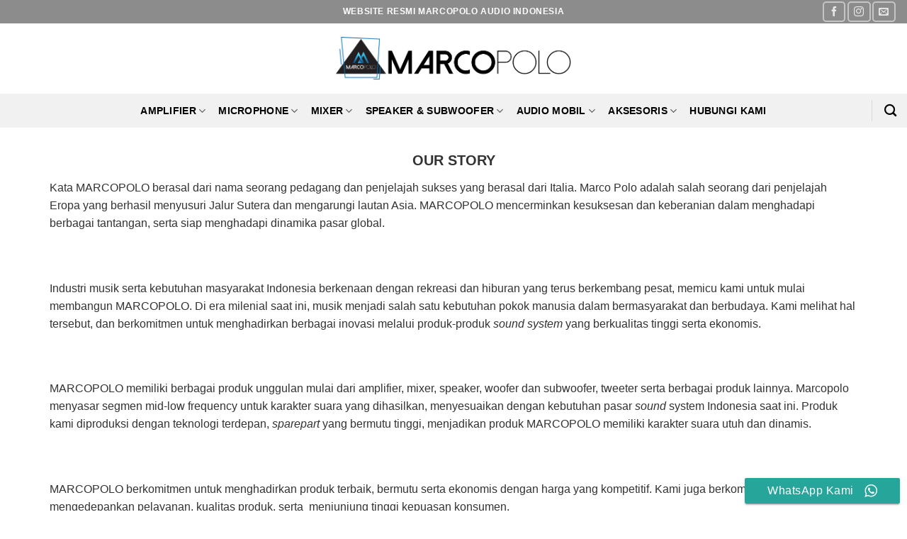

--- FILE ---
content_type: text/html; charset=UTF-8
request_url: http://marcopoloaudio.com/story/
body_size: 17173
content:
<!DOCTYPE html>
<!--[if IE 9 ]><html  xmlns="http://www.w3.org/1999/xhtml" prefix="" lang= og: http://ogp.me/ns#"en-US" class="ie9 loading-site no-js"> <![endif]-->
<!--[if IE 8 ]><html  xmlns="http://www.w3.org/1999/xhtml" prefix="" lang= og: http://ogp.me/ns#"en-US" class="ie8 loading-site no-js"> <![endif]-->
<!--[if (gte IE 9)|!(IE)]><!--><html  xmlns="http://www.w3.org/1999/xhtml" prefix="" lang= og: http://ogp.me/ns#"en-US" class="loading-site no-js"> <!--<![endif]--><head><script data-no-optimize="1">var litespeed_docref=sessionStorage.getItem("litespeed_docref");litespeed_docref&&(Object.defineProperty(document,"referrer",{get:function(){return litespeed_docref}}),sessionStorage.removeItem("litespeed_docref"));</script> <meta charset="UTF-8" /><link data-optimized="2" rel="stylesheet" href="http://marcopoloaudio.com/wp-content/litespeed/css/524b182924560cb2698f5d666141ede0.css?ver=f695f" /><meta name="viewport" content="width=device-width, initial-scale=1.0, maximum-scale=1.0, user-scalable=no" /><link rel="profile" href="http://gmpg.org/xfn/11" /><link rel="pingback" href="http://marcopoloaudio.com/xmlrpc.php" /><meta name="description" content="OUR STORY Kata MARCOPOLO berasal dari nama seorang pedagang dan penjelajah sukses yang berasal dari Italia. Marco Polo adalah salah seorang dari penjelajah Eropa yang berhasil menyusuri Jalur Sutera dan mengarungi lautan Asia." /><title>Tentang Kami - Website Resmi Marcopolo Audio Indonesia</title><meta name='robots' content='max-image-preview:large' /><link rel="canonical" href="http://marcopoloaudio.com/story/" /><meta property="og:locale" content="en_US" /><meta property="og:type" content="article" /><meta property="og:title" content="Tentang Kami - Website Resmi Marcopolo Audio Indonesia" /><meta property="og:description" content="OUR STORY Kata MARCOPOLO berasal dari nama seorang pedagang dan penjelajah sukses yang berasal dari Italia. Marco Polo adalah salah seorang dari penjelajah Eropa yang berhasil menyusuri Jalur Sutera dan mengarungi lautan Asia. MARCOPOLO mencerminkan kesuksesan dan keberanian dalam menghadapi berbagai tantangan, serta siap menghadapi dinamika pasar global.   Industri musik serta kebutuhan masyarakat Indonesia &hellip;" /><meta property="og:url" content="http://marcopoloaudio.com/story/" /><meta property="og:site_name" content="Website Resmi Marcopolo Audio Indonesia" /><meta property="article:publisher" content="https://www.facebook.com/marcopoloaudio/" /><meta name="twitter:card" content="summary" /><meta name="twitter:description" content="OUR STORY Kata MARCOPOLO berasal dari nama seorang pedagang dan penjelajah sukses yang berasal dari Italia. Marco Polo adalah salah seorang dari penjelajah Eropa yang berhasil menyusuri Jalur Sutera dan mengarungi lautan Asia. MARCOPOLO mencerminkan kesuksesan dan keberanian dalam menghadapi berbagai tantangan, serta siap menghadapi dinamika pasar global.   Industri musik serta kebutuhan masyarakat Indonesia [&hellip;]" /><meta name="twitter:title" content="Tentang Kami - Website Resmi Marcopolo Audio Indonesia" /> <script type='application/ld+json'>{"@context":"https://schema.org","@type":"Organization","url":"http://marcopoloaudio.com/","sameAs":["https://www.facebook.com/marcopoloaudio/","https://www.instagram.com/marcopoloaudio/"],"@id":"http://marcopoloaudio.com/#organization","name":"Marcopolo Audio","logo":""}</script> <link rel='dns-prefetch' href='//s.w.org' /><link rel="alternate" type="application/rss+xml" title="Website Resmi Marcopolo Audio Indonesia &raquo; Feed" href="http://marcopoloaudio.com/feed/" /><link rel="alternate" type="application/rss+xml" title="Website Resmi Marcopolo Audio Indonesia &raquo; Comments Feed" href="http://marcopoloaudio.com/comments/feed/" /> <script type="litespeed/javascript" data-src='http://marcopoloaudio.com/wp-includes/js/jquery/jquery.min.js?ver=3.6.0' id='jquery-core-js'></script> <link rel="https://api.w.org/" href="http://marcopoloaudio.com/wp-json/" /><link rel="alternate" type="application/json" href="http://marcopoloaudio.com/wp-json/wp/v2/pages/6831" /><link rel="EditURI" type="application/rsd+xml" title="RSD" href="http://marcopoloaudio.com/xmlrpc.php?rsd" /><link rel="wlwmanifest" type="application/wlwmanifest+xml" href="http://marcopoloaudio.com/wp-includes/wlwmanifest.xml" /><meta name="generator" content="WordPress 5.9.12" /><meta name="generator" content="WooCommerce 3.5.10" /><link rel='shortlink' href='http://marcopoloaudio.com/?p=6831' /><link rel="alternate" type="application/json+oembed" href="http://marcopoloaudio.com/wp-json/oembed/1.0/embed?url=http%3A%2F%2Fmarcopoloaudio.com%2Fstory%2F" /><link rel="alternate" type="text/xml+oembed" href="http://marcopoloaudio.com/wp-json/oembed/1.0/embed?url=http%3A%2F%2Fmarcopoloaudio.com%2Fstory%2F&#038;format=xml" />
<!--[if IE]><link rel="stylesheet" type="text/css" href="http://marcopoloaudio.com/wp-content/themes/marcopolo-naya/assets/css/ie-fallback.css"><script src="//cdnjs.cloudflare.com/ajax/libs/html5shiv/3.6.1/html5shiv.js"></script><script>var head = document.getElementsByTagName('head')[0],style = document.createElement('style');style.type = 'text/css';style.styleSheet.cssText = ':before,:after{content:none !important';head.appendChild(style);setTimeout(function(){head.removeChild(style);}, 0);</script><script src="http://marcopoloaudio.com/wp-content/themes/marcopolo-naya/assets/libs/ie-flexibility.js"></script><![endif]-->
<noscript><style>.woocommerce-product-gallery{ opacity: 1 !important; }</style></noscript><meta name="generator" content="Powered by Visual Composer - drag and drop page builder for WordPress."/>
<!--[if lte IE 9]><link rel="stylesheet" type="text/css" href="http://marcopoloaudio.com/wp-content/plugins/js_composer/assets/css/vc_lte_ie9.min.css" media="screen"><![endif]--><!--[if IE  8]><link rel="stylesheet" type="text/css" href="http://marcopoloaudio.com/wp-content/plugins/js_composer/assets/css/vc-ie8.min.css" media="screen"><![endif]--><meta name="generator" content="Powered by Slider Revolution 5.2.6 - responsive, Mobile-Friendly Slider Plugin for WordPress with comfortable drag and drop interface." /><link rel="icon" href="http://marcopoloaudio.com/wp-content/uploads/2020/02/cropped-Logo-Marcopolo-TP-32x32.png" sizes="32x32" /><link rel="icon" href="http://marcopoloaudio.com/wp-content/uploads/2020/02/cropped-Logo-Marcopolo-TP-192x192.png" sizes="192x192" /><link rel="apple-touch-icon" href="http://marcopoloaudio.com/wp-content/uploads/2020/02/cropped-Logo-Marcopolo-TP-180x180.png" /><meta name="msapplication-TileImage" content="http://marcopoloaudio.com/wp-content/uploads/2020/02/cropped-Logo-Marcopolo-TP-270x270.png" />
<noscript><style type="text/css">.wpb_animate_when_almost_visible { opacity: 1; }</style></noscript></head><body class="page-template-default page page-id-6831 woocommerce-no-js full-width lightbox nav-dropdown-has-arrow catalog-mode no-prices wpb-js-composer js-comp-ver-4.12 vc_responsive"><a class="skip-link screen-reader-text" href="#main">Skip to content</a><div id="wrapper"><header id="header" class="header header-full-width has-sticky sticky-fade"><div class="header-wrapper"><div id="top-bar" class="header-top nav-dark flex-has-center"><div class="flex-row container"><div class="flex-col hide-for-medium flex-left"><ul class="nav nav-left medium-nav-center nav-small  nav-"></ul></div><div class="flex-col hide-for-medium flex-center"><ul class="nav nav-center nav-small  nav-"><li class="html custom html_topbar_left"><strong class="uppercase"> website resmi marcopolo audio indonesia
</strong></li></ul></div><div class="flex-col hide-for-medium flex-right"><ul class="nav top-bar-nav nav-right nav-small  nav-"><li class="html header-social-icons ml-0"><div class="social-icons follow-icons " ><a href="https://www.facebook.com/marcopoloaudio/?ref=br_rs" target="_blank" data-label="Facebook"  rel="nofollow" class="icon button round is-outline facebook tooltip" title="Follow on Facebook"><i class="icon-facebook" ></i></a><a href="https://www.instagram.com/marcopoloaudio/" target="_blank" rel="nofollow" data-label="Instagram" class="icon button round is-outline  instagram tooltip" title="Follow on Instagram"><i class="icon-instagram" ></i></a><a href="mailto:cs.marcopoloaudio@gmail.com" data-label="E-mail"  rel="nofollow" class="icon button round is-outline  email tooltip" title="Send us an email"><i class="icon-envelop" ></i></a></div></li></ul></div><div class="flex-col show-for-medium flex-grow"><ul class="nav nav-center nav-small mobile-nav  nav-"><li class="html custom html_topbar_left"><strong class="uppercase"> website resmi marcopolo audio indonesia
</strong></li></ul></div></div></div><div id="masthead" class="header-main show-logo-center nav-dark"><div class="header-inner flex-row container logo-center medium-logo-center" role="navigation"><div id="logo" class="flex-col logo">
<a href="http://marcopoloaudio.com/" title="Website Resmi Marcopolo Audio Indonesia - Enjoy Music!" rel="home">
<img data-lazyloaded="1" src="[data-uri]" width="332" height="99" data-src="http://marcopoloaudio.com/wp-content/uploads/2018/04/logo-mc2.png" class="header_logo header-logo" alt="Website Resmi Marcopolo Audio Indonesia"/><img data-lazyloaded="1" src="[data-uri]"  width="332" height="99" data-src="http://marcopoloaudio.com/wp-content/uploads/2018/04/logo-mc1.png" class="header-logo-dark" alt="Website Resmi Marcopolo Audio Indonesia"/></a></div><div class="flex-col show-for-medium flex-left"><ul class="mobile-nav nav nav-left "><li class="nav-icon has-icon">
<a href="#" data-open="#main-menu" data-pos="center" data-bg="main-menu-overlay" data-color="" class="is-small" aria-controls="main-menu" aria-expanded="false">
<i class="icon-menu" ></i>
</a></li></ul></div><div class="flex-col hide-for-medium flex-left
"><ul class="header-nav header-nav-main nav nav-left  nav-size-medium nav-spacing-medium nav-uppercase" ></ul></div><div class="flex-col hide-for-medium flex-right"><ul class="header-nav header-nav-main nav nav-right  nav-size-medium nav-spacing-medium nav-uppercase"></ul></div><div class="flex-col show-for-medium flex-right"><ul class="mobile-nav nav nav-right "></ul></div></div></div><div id="wide-nav" class="header-bottom wide-nav flex-has-center"><div class="flex-row container"><div class="flex-col hide-for-medium flex-left"><ul class="nav header-nav header-bottom-nav nav-left  nav-size-medium nav-spacing-medium nav-uppercase"></ul></div><div class="flex-col hide-for-medium flex-center"><ul class="nav header-nav header-bottom-nav nav-center  nav-size-medium nav-spacing-medium nav-uppercase"><li id="menu-item-6470" class="menu-item menu-item-type-post_type menu-item-object-page menu-item-has-children  menu-item-6470 has-dropdown"><a href="http://marcopoloaudio.com/sound-system-ruangan/amplifier-2/" class="nav-top-link">Amplifier<i class="icon-angle-down" ></i></a><ul class='nav-dropdown nav-dropdown-default'><li id="menu-item-6480" class="menu-item menu-item-type-post_type menu-item-object-page  menu-item-6480"><a href="http://marcopoloaudio.com/sound-system-ruangan/amplifier-2/amplifier/">Mixing Amplifier</a></li><li id="menu-item-6478" class="menu-item menu-item-type-post_type menu-item-object-page  menu-item-6478"><a href="http://marcopoloaudio.com/sound-system-ruangan/amplifier-2/power-amplifier/">Power Amplifier</a></li></ul></li><li id="menu-item-6466" class="menu-item menu-item-type-post_type menu-item-object-page menu-item-has-children  menu-item-6466 has-dropdown"><a href="http://marcopoloaudio.com/sound-system-ruangan/microphone/" class="nav-top-link">Microphone<i class="icon-angle-down" ></i></a><ul class='nav-dropdown nav-dropdown-default'><li id="menu-item-6472" class="menu-item menu-item-type-post_type menu-item-object-page  menu-item-6472"><a href="http://marcopoloaudio.com/sound-system-ruangan/microphone/wired-microphone/">Wired Microphone</a></li><li id="menu-item-6471" class="menu-item menu-item-type-post_type menu-item-object-page  menu-item-6471"><a href="http://marcopoloaudio.com/sound-system-ruangan/microphone/wireless-microphone/">Wireless Microphone</a></li><li id="menu-item-6515" class="menu-item menu-item-type-post_type menu-item-object-page  menu-item-6515"><a href="http://marcopoloaudio.com/sound-system-ruangan/microphone/tiang-microphone/">Tiang Microphone</a></li></ul></li><li id="menu-item-6468" class="menu-item menu-item-type-post_type menu-item-object-page menu-item-has-children  menu-item-6468 has-dropdown"><a href="http://marcopoloaudio.com/sound-system-ruangan/mixer/" class="nav-top-link">Mixer<i class="icon-angle-down" ></i></a><ul class='nav-dropdown nav-dropdown-default'><li id="menu-item-6716" class="menu-item menu-item-type-post_type menu-item-object-page  menu-item-6716"><a href="http://marcopoloaudio.com/sound-system-ruangan/mixer/analog-mixer-2/">Analog Mixer</a></li><li id="menu-item-6477" class="menu-item menu-item-type-post_type menu-item-object-page  menu-item-6477"><a href="http://marcopoloaudio.com/sound-system-ruangan/mixer/power-mixer/">Power Mixer</a></li></ul></li><li id="menu-item-6479" class="menu-item menu-item-type-post_type menu-item-object-page menu-item-has-children  menu-item-6479 has-dropdown"><a href="http://marcopoloaudio.com/sound-system-ruangan/speaker/" class="nav-top-link">Speaker &#038; Subwoofer<i class="icon-angle-down" ></i></a><ul class='nav-dropdown nav-dropdown-default'><li id="menu-item-6469" class="menu-item menu-item-type-post_type menu-item-object-page  menu-item-6469"><a href="http://marcopoloaudio.com/sound-system-ruangan/subwoofer/">Subwoofer</a></li><li id="menu-item-6473" class="menu-item menu-item-type-post_type menu-item-object-page  menu-item-6473"><a href="http://marcopoloaudio.com/sound-system-ruangan/speaker/meeting-speaker/">Meeting Speaker</a></li><li id="menu-item-6513" class="menu-item menu-item-type-post_type menu-item-object-page  menu-item-6513"><a href="http://marcopoloaudio.com/sound-system-ruangan/speaker/full-range-speaker/">Full Range Speaker</a></li><li id="menu-item-6514" class="menu-item menu-item-type-post_type menu-item-object-page  menu-item-6514"><a href="http://marcopoloaudio.com/sound-system-ruangan/speaker/woofer-speaker/">Woofer Speaker</a></li><li id="menu-item-6741" class="menu-item menu-item-type-post_type menu-item-object-page  menu-item-6741"><a href="http://marcopoloaudio.com/sound-system-ruangan/speaker/wall-speaker/">Wall Speaker</a></li><li id="menu-item-6817" class="menu-item menu-item-type-post_type menu-item-object-page  menu-item-6817"><a href="http://marcopoloaudio.com/sound-system-ruangan/speaker/tiang-speaker/">Tiang Speaker</a></li></ul></li><li id="menu-item-7290" class="menu-item menu-item-type-post_type menu-item-object-page menu-item-has-children  menu-item-7290 has-dropdown"><a href="http://marcopoloaudio.com/audio-mobil/" class="nav-top-link">Audio Mobil<i class="icon-angle-down" ></i></a><ul class='nav-dropdown nav-dropdown-default'><li id="menu-item-7291" class="menu-item menu-item-type-post_type menu-item-object-page  menu-item-7291"><a href="http://marcopoloaudio.com/subwoofer-mobil/">Subwoofer Mobil</a></li><li id="menu-item-7292" class="menu-item menu-item-type-post_type menu-item-object-page  menu-item-7292"><a href="http://marcopoloaudio.com/tweeter-mobil/">Tweeter Mobil</a></li><li id="menu-item-7293" class="menu-item menu-item-type-post_type menu-item-object-page  menu-item-7293"><a href="http://marcopoloaudio.com/speaker-coaxial/">Speaker Coaxial</a></li></ul></li><li id="menu-item-6465" class="menu-item menu-item-type-post_type menu-item-object-page menu-item-has-children  menu-item-6465 has-dropdown"><a href="http://marcopoloaudio.com/sound-system-ruangan/aksesoris-audio/" class="nav-top-link">Aksesoris<i class="icon-angle-down" ></i></a><ul class='nav-dropdown nav-dropdown-default'><li id="menu-item-6719" class="menu-item menu-item-type-post_type menu-item-object-page  menu-item-6719"><a href="http://marcopoloaudio.com/sound-system-ruangan/aksesoris-audio/grill-speaker/">Grill, Siku &#038; Handle Speaker</a></li><li id="menu-item-6467" class="menu-item menu-item-type-post_type menu-item-object-page  menu-item-6467"><a href="http://marcopoloaudio.com/sound-system-ruangan/aksesoris-audio/equalizer/">Equalizer</a></li><li id="menu-item-6723" class="menu-item menu-item-type-post_type menu-item-object-page  menu-item-6723"><a href="http://marcopoloaudio.com/sound-system-ruangan/aksesoris-audio/lubang-angin/">Lubang Angin &#038; Terminal Speaker</a></li><li id="menu-item-6506" class="menu-item menu-item-type-post_type menu-item-object-page  menu-item-6506"><a href="http://marcopoloaudio.com/sound-system-ruangan/aksesoris-audio/tweeter/">Tweeter</a></li></ul></li><li id="menu-item-6804" class="menu-item menu-item-type-post_type menu-item-object-page  menu-item-6804"><a href="http://marcopoloaudio.com/hubungi-kami/" class="nav-top-link">Hubungi Kami</a></li></ul></div><div class="flex-col hide-for-medium flex-right flex-grow"><ul class="nav header-nav header-bottom-nav nav-right  nav-size-medium nav-spacing-medium nav-uppercase"><li class="header-divider"></li><li class="header-search header-search-dropdown has-icon has-dropdown menu-item-has-children">
<a href="#" class="is-small"><i class="icon-search" ></i></a><ul class="nav-dropdown nav-dropdown-default"><li class="header-search-form search-form html relative has-icon"><div class="header-search-form-wrapper"><div class="searchform-wrapper ux-search-box relative form- is-normal"><form role="search" method="get" class="searchform" action="http://marcopoloaudio.com/"><div class="flex-row relative"><div class="flex-col flex-grow">
<input type="search" class="search-field mb-0" name="s" value="" placeholder="Search&hellip;" />
<input type="hidden" name="post_type" value="product" /></div><div class="flex-col">
<button type="submit" class="ux-search-submit submit-button secondary button icon mb-0">
<i class="icon-search" ></i>				</button></div></div><div class="live-search-results text-left z-top"></div></form></div></div></li></ul></li></ul></div><div class="flex-col show-for-medium flex-grow"><ul class="nav header-bottom-nav nav-center mobile-nav  nav-size-medium nav-spacing-medium nav-uppercase"><li class="menu-item menu-item-type-post_type menu-item-object-page menu-item-has-children  menu-item-6470 has-dropdown"><a href="http://marcopoloaudio.com/sound-system-ruangan/amplifier-2/" class="nav-top-link">Amplifier<i class="icon-angle-down" ></i></a><ul class='nav-dropdown nav-dropdown-default'><li class="menu-item menu-item-type-post_type menu-item-object-page  menu-item-6480"><a href="http://marcopoloaudio.com/sound-system-ruangan/amplifier-2/amplifier/">Mixing Amplifier</a></li><li class="menu-item menu-item-type-post_type menu-item-object-page  menu-item-6478"><a href="http://marcopoloaudio.com/sound-system-ruangan/amplifier-2/power-amplifier/">Power Amplifier</a></li></ul></li><li class="menu-item menu-item-type-post_type menu-item-object-page menu-item-has-children  menu-item-6466 has-dropdown"><a href="http://marcopoloaudio.com/sound-system-ruangan/microphone/" class="nav-top-link">Microphone<i class="icon-angle-down" ></i></a><ul class='nav-dropdown nav-dropdown-default'><li class="menu-item menu-item-type-post_type menu-item-object-page  menu-item-6472"><a href="http://marcopoloaudio.com/sound-system-ruangan/microphone/wired-microphone/">Wired Microphone</a></li><li class="menu-item menu-item-type-post_type menu-item-object-page  menu-item-6471"><a href="http://marcopoloaudio.com/sound-system-ruangan/microphone/wireless-microphone/">Wireless Microphone</a></li><li class="menu-item menu-item-type-post_type menu-item-object-page  menu-item-6515"><a href="http://marcopoloaudio.com/sound-system-ruangan/microphone/tiang-microphone/">Tiang Microphone</a></li></ul></li><li class="menu-item menu-item-type-post_type menu-item-object-page menu-item-has-children  menu-item-6468 has-dropdown"><a href="http://marcopoloaudio.com/sound-system-ruangan/mixer/" class="nav-top-link">Mixer<i class="icon-angle-down" ></i></a><ul class='nav-dropdown nav-dropdown-default'><li class="menu-item menu-item-type-post_type menu-item-object-page  menu-item-6716"><a href="http://marcopoloaudio.com/sound-system-ruangan/mixer/analog-mixer-2/">Analog Mixer</a></li><li class="menu-item menu-item-type-post_type menu-item-object-page  menu-item-6477"><a href="http://marcopoloaudio.com/sound-system-ruangan/mixer/power-mixer/">Power Mixer</a></li></ul></li><li class="menu-item menu-item-type-post_type menu-item-object-page menu-item-has-children  menu-item-6479 has-dropdown"><a href="http://marcopoloaudio.com/sound-system-ruangan/speaker/" class="nav-top-link">Speaker &#038; Subwoofer<i class="icon-angle-down" ></i></a><ul class='nav-dropdown nav-dropdown-default'><li class="menu-item menu-item-type-post_type menu-item-object-page  menu-item-6469"><a href="http://marcopoloaudio.com/sound-system-ruangan/subwoofer/">Subwoofer</a></li><li class="menu-item menu-item-type-post_type menu-item-object-page  menu-item-6473"><a href="http://marcopoloaudio.com/sound-system-ruangan/speaker/meeting-speaker/">Meeting Speaker</a></li><li class="menu-item menu-item-type-post_type menu-item-object-page  menu-item-6513"><a href="http://marcopoloaudio.com/sound-system-ruangan/speaker/full-range-speaker/">Full Range Speaker</a></li><li class="menu-item menu-item-type-post_type menu-item-object-page  menu-item-6514"><a href="http://marcopoloaudio.com/sound-system-ruangan/speaker/woofer-speaker/">Woofer Speaker</a></li><li class="menu-item menu-item-type-post_type menu-item-object-page  menu-item-6741"><a href="http://marcopoloaudio.com/sound-system-ruangan/speaker/wall-speaker/">Wall Speaker</a></li><li class="menu-item menu-item-type-post_type menu-item-object-page  menu-item-6817"><a href="http://marcopoloaudio.com/sound-system-ruangan/speaker/tiang-speaker/">Tiang Speaker</a></li></ul></li><li class="menu-item menu-item-type-post_type menu-item-object-page menu-item-has-children  menu-item-7290 has-dropdown"><a href="http://marcopoloaudio.com/audio-mobil/" class="nav-top-link">Audio Mobil<i class="icon-angle-down" ></i></a><ul class='nav-dropdown nav-dropdown-default'><li class="menu-item menu-item-type-post_type menu-item-object-page  menu-item-7291"><a href="http://marcopoloaudio.com/subwoofer-mobil/">Subwoofer Mobil</a></li><li class="menu-item menu-item-type-post_type menu-item-object-page  menu-item-7292"><a href="http://marcopoloaudio.com/tweeter-mobil/">Tweeter Mobil</a></li><li class="menu-item menu-item-type-post_type menu-item-object-page  menu-item-7293"><a href="http://marcopoloaudio.com/speaker-coaxial/">Speaker Coaxial</a></li></ul></li><li class="menu-item menu-item-type-post_type menu-item-object-page menu-item-has-children  menu-item-6465 has-dropdown"><a href="http://marcopoloaudio.com/sound-system-ruangan/aksesoris-audio/" class="nav-top-link">Aksesoris<i class="icon-angle-down" ></i></a><ul class='nav-dropdown nav-dropdown-default'><li class="menu-item menu-item-type-post_type menu-item-object-page  menu-item-6719"><a href="http://marcopoloaudio.com/sound-system-ruangan/aksesoris-audio/grill-speaker/">Grill, Siku &#038; Handle Speaker</a></li><li class="menu-item menu-item-type-post_type menu-item-object-page  menu-item-6467"><a href="http://marcopoloaudio.com/sound-system-ruangan/aksesoris-audio/equalizer/">Equalizer</a></li><li class="menu-item menu-item-type-post_type menu-item-object-page  menu-item-6723"><a href="http://marcopoloaudio.com/sound-system-ruangan/aksesoris-audio/lubang-angin/">Lubang Angin &#038; Terminal Speaker</a></li><li class="menu-item menu-item-type-post_type menu-item-object-page  menu-item-6506"><a href="http://marcopoloaudio.com/sound-system-ruangan/aksesoris-audio/tweeter/">Tweeter</a></li></ul></li><li class="menu-item menu-item-type-post_type menu-item-object-page  menu-item-6804"><a href="http://marcopoloaudio.com/hubungi-kami/" class="nav-top-link">Hubungi Kami</a></li></ul></div></div></div><div class="header-bg-container fill"><div class="header-bg-image fill"></div><div class="header-bg-color fill"></div></div></div></header><main id="main" class=""><div id="content" class="content-area page-wrapper" role="main"><div class="row row-main"><div class="large-12 col"><div class="col-inner"><h3 style="text-align: center;">OUR STORY</h3><p>Kata MARCOPOLO berasal dari nama seorang pedagang dan penjelajah sukses yang berasal dari Italia. Marco Polo adalah salah seorang dari penjelajah Eropa yang berhasil menyusuri Jalur Sutera dan mengarungi lautan Asia. MARCOPOLO mencerminkan kesuksesan dan keberanian dalam menghadapi berbagai tantangan, serta siap menghadapi dinamika pasar global.</p><p> </p><p>Industri musik serta kebutuhan masyarakat Indonesia berkenaan dengan rekreasi dan hiburan yang terus berkembang pesat, memicu kami untuk mulai membangun MARCOPOLO. Di era milenial saat ini, musik menjadi salah satu kebutuhan pokok manusia dalam bermasyarakat dan berbudaya. Kami melihat hal tersebut, dan berkomitmen untuk menghadirkan berbagai inovasi melalui produk-produk <em>sound system </em>yang berkualitas tinggi serta ekonomis.</p><p> </p><p>MARCOPOLO memiliki berbagai produk unggulan mulai dari amplifier, mixer, speaker, woofer dan subwoofer, tweeter serta berbagai produk lainnya. Marcopolo menyasar segmen mid-low frequency untuk karakter suara yang dihasilkan, menyesuaikan dengan kebutuhan pasar <em>sound </em>system Indonesia saat ini. Produk kami diproduksi dengan teknologi terdepan, <em>sparepart </em>yang bermutu tinggi, menjadikan produk MARCOPOLO memiliki karakter suara utuh dan dinamis.</p><p> </p><p>MARCOPOLO berkomitmen untuk menghadirkan produk terbaik, bermutu serta ekonomis dengan harga yang kompetitif. Kami juga berkomitmen untuk terus mengedepankan pelayanan, kualitas produk, serta  menjunjung tinggi kepuasan konsumen.</p><p> </p><p> </p><p>Marcopolo Audio, Enjoy Music!</p></div></div></div></div></main><footer id="footer" class="footer-wrapper"><div class="footer-widgets footer footer-2 dark"><div class="row dark large-columns-3 mb-0"><div id="block_widget-4" class="col pb-0 widget block_widget">
<span class="widget-title">Company</span><div class="is-divider small"></div><p><a href="http://marcopoloaudio.com/story">OUR STORY</a></p><p><a
href="http://marcopoloaudio.com/careers">CAREERS</a></p><p><a href="http://marcopoloaudio.com/whosaler">WHOLESALER</a></p></div><div id="block_widget-5" class="col pb-0 widget block_widget">
<span class="widget-title">Customer Care</span><div class="is-divider small"></div><p><a href="/shipping">Shipping and Return Policy</a></p><p><a href="/review">Review</a></p></div><div id="block_widget-6" class="col pb-0 widget block_widget">
<span class="widget-title">Sign Up To Our Newsletter</span><div class="is-divider small"></div><div role="form" class="wpcf7" id="wpcf7-f6081-o1" lang="en-US" dir="ltr"><div class="screen-reader-response"></div><form action="/story/#wpcf7-f6081-o1" method="post" class="wpcf7-form" novalidate="novalidate"><div style="display: none;">
<input type="hidden" name="_wpcf7" value="6081" />
<input type="hidden" name="_wpcf7_version" value="5.1.1" />
<input type="hidden" name="_wpcf7_locale" value="en_US" />
<input type="hidden" name="_wpcf7_unit_tag" value="wpcf7-f6081-o1" />
<input type="hidden" name="_wpcf7_container_post" value="0" />
<input type="hidden" name="g-recaptcha-response" value="" /></div><div class="flex-row form-flat medium-flex-wrap"><div class="flex-col flex-grow">
<span class="wpcf7-form-control-wrap your-email"><input type="email" name="your-email" value="" size="40" class="wpcf7-form-control wpcf7-text wpcf7-email wpcf7-validates-as-required wpcf7-validates-as-email" aria-required="true" aria-invalid="false" placeholder="Your Email" /></span></div><div class="flex-col ml-half">
<input type="submit" value="Sign Up" class="wpcf7-form-control wpcf7-submit button" /></div></p></div><p style="display: none !important;" class="akismet-fields-container" data-prefix="_wpcf7_ak_"><label>&#916;<textarea name="_wpcf7_ak_hp_textarea" cols="45" rows="8" maxlength="100"></textarea></label><input type="hidden" id="ak_js_1" name="_wpcf7_ak_js" value="33"/></p><div class="wpcf7-response-output wpcf7-display-none"></div></form></div><div class="social-icons follow-icons " ><a href="http://" target="_blank" data-label="Facebook"  rel="nofollow" class="icon button circle is-outline facebook tooltip" title="Follow on Facebook"><i class="icon-facebook" ></i></a><a href="http://" target="_blank" rel="nofollow" data-label="Instagram" class="icon button circle is-outline  instagram tooltip" title="Follow on Instagram"><i class="icon-instagram" ></i></a><a href="http://" target="_blank"  data-label="Twitter"  rel="nofollow" class="icon button circle is-outline  twitter tooltip" title="Follow on Twitter"><i class="icon-twitter" ></i></a><a href="mailto:email@post.com" data-label="E-mail"  rel="nofollow" class="icon button circle is-outline  email tooltip" title="Send us an email"><i class="icon-envelop" ></i></a></div></div></div></div><div class="absolute-footer light medium-text-center small-text-center"><div class="container clearfix"><div class="footer-secondary pull-right"><div class="payment-icons inline-block"><div class="payment-icon"><svg version="1.1" xmlns="http://www.w3.org/2000/svg" xmlns:xlink="http://www.w3.org/1999/xlink"  viewBox="0 0 64 32">
<path d="M8.498 23.915h-1.588l1.322-5.127h-1.832l0.286-1.099h5.259l-0.287 1.099h-1.837l-1.323 5.127zM13.935 21.526l-0.62 2.389h-1.588l1.608-6.226h1.869c0.822 0 1.44 0.145 1.853 0.435 0.412 0.289 0.62 0.714 0.62 1.273 0 0.449-0.145 0.834-0.432 1.156-0.289 0.322-0.703 0.561-1.245 0.717l1.359 2.645h-1.729l-1.077-2.389h-0.619zM14.21 20.452h0.406c0.454 0 0.809-0.081 1.062-0.243s0.38-0.409 0.38-0.741c0-0.233-0.083-0.407-0.248-0.523s-0.424-0.175-0.778-0.175h-0.385l-0.438 1.682zM22.593 22.433h-2.462l-0.895 1.482h-1.666l3.987-6.252h1.942l0.765 6.252h-1.546l-0.125-1.482zM22.515 21.326l-0.134-1.491c-0.035-0.372-0.052-0.731-0.052-1.077v-0.154c-0.153 0.34-0.342 0.701-0.567 1.081l-0.979 1.64h1.732zM31.663 23.915h-1.78l-1.853-4.71h-0.032l-0.021 0.136c-0.111 0.613-0.226 1.161-0.343 1.643l-0.755 2.93h-1.432l1.608-6.226h1.859l1.77 4.586h0.021c0.042-0.215 0.109-0.524 0.204-0.924s0.406-1.621 0.937-3.662h1.427l-1.609 6.225zM38.412 22.075c0 0.593-0.257 1.062-0.771 1.407s-1.21 0.517-2.088 0.517c-0.768 0-1.386-0.128-1.853-0.383v-1.167c0.669 0.307 1.291 0.46 1.863 0.46 0.389 0 0.693-0.060 0.911-0.181s0.328-0.285 0.328-0.495c0-0.122-0.024-0.229-0.071-0.322s-0.114-0.178-0.2-0.257c-0.088-0.079-0.303-0.224-0.646-0.435-0.479-0.28-0.817-0.559-1.011-0.835-0.195-0.275-0.292-0.572-0.292-0.89 0-0.366 0.108-0.693 0.323-0.982 0.214-0.288 0.522-0.512 0.918-0.673 0.398-0.16 0.854-0.24 1.372-0.24 0.753 0 1.442 0.14 2.067 0.421l-0.567 0.993c-0.541-0.21-1.041-0.316-1.499-0.316-0.289 0-0.525 0.064-0.708 0.192-0.185 0.128-0.276 0.297-0.276 0.506 0 0.173 0.057 0.325 0.172 0.454 0.114 0.129 0.371 0.3 0.771 0.513 0.419 0.227 0.733 0.477 0.942 0.752 0.21 0.273 0.314 0.593 0.314 0.959zM41.266 23.915h-1.588l1.608-6.226h4.238l-0.281 1.082h-2.645l-0.412 1.606h2.463l-0.292 1.077h-2.463l-0.63 2.461zM49.857 23.915h-4.253l1.608-6.226h4.259l-0.281 1.082h-2.666l-0.349 1.367h2.484l-0.286 1.081h-2.484l-0.417 1.606h2.666l-0.28 1.091zM53.857 21.526l-0.62 2.389h-1.588l1.608-6.226h1.869c0.822 0 1.44 0.145 1.853 0.435s0.62 0.714 0.62 1.273c0 0.449-0.145 0.834-0.432 1.156-0.289 0.322-0.703 0.561-1.245 0.717l1.359 2.645h-1.729l-1.077-2.389h-0.619zM54.133 20.452h0.406c0.454 0 0.809-0.081 1.062-0.243s0.38-0.409 0.38-0.741c0-0.233-0.083-0.407-0.248-0.523s-0.424-0.175-0.778-0.175h-0.385l-0.438 1.682zM30.072 8.026c0.796 0 1.397 0.118 1.804 0.355s0.61 0.591 0.61 1.061c0 0.436-0.144 0.796-0.433 1.080-0.289 0.283-0.699 0.472-1.231 0.564v0.026c0.348 0.076 0.625 0.216 0.831 0.421 0.207 0.205 0.31 0.467 0.31 0.787 0 0.666-0.266 1.179-0.797 1.539s-1.267 0.541-2.206 0.541h-2.72l1.611-6.374h2.221zM28.111 13.284h0.938c0.406 0 0.726-0.084 0.957-0.253s0.347-0.403 0.347-0.701c0-0.471-0.317-0.707-0.954-0.707h-0.86l-0.428 1.661zM28.805 10.55h0.776c0.421 0 0.736-0.071 0.946-0.212s0.316-0.344 0.316-0.608c0-0.398-0.296-0.598-0.886-0.598h-0.792l-0.36 1.418zM37.242 12.883h-2.466l-0.897 1.517h-1.669l3.993-6.4h1.945l0.766 6.4h-1.548l-0.125-1.517zM37.163 11.749l-0.135-1.526c-0.035-0.381-0.053-0.748-0.053-1.103v-0.157c-0.153 0.349-0.342 0.718-0.568 1.107l-0.98 1.679h1.736zM46.325 14.4h-1.782l-1.856-4.822h-0.032l-0.021 0.14c-0.111 0.628-0.226 1.188-0.344 1.683l-0.756 3h-1.434l1.611-6.374h1.861l1.773 4.695h0.021c0.042-0.22 0.11-0.536 0.203-0.946s0.406-1.66 0.938-3.749h1.428l-1.611 6.374zM54.1 14.4h-1.763l-1.099-2.581-0.652 0.305-0.568 2.276h-1.59l1.611-6.374h1.596l-0.792 3.061 0.824-0.894 2.132-2.166h1.882l-3.097 3.052 1.517 3.322zM23.040 8.64c0-0.353-0.287-0.64-0.64-0.64h-14.080c-0.353 0-0.64 0.287-0.64 0.64v0c0 0.353 0.287 0.64 0.64 0.64h14.080c0.353 0 0.64-0.287 0.64-0.64v0zM19.2 11.2c0-0.353-0.287-0.64-0.64-0.64h-10.24c-0.353 0-0.64 0.287-0.64 0.64v0c0 0.353 0.287 0.64 0.64 0.64h10.24c0.353 0 0.64-0.287 0.64-0.64v0zM15.36 13.76c0-0.353-0.287-0.64-0.64-0.64h-6.4c-0.353 0-0.64 0.287-0.64 0.64v0c0 0.353 0.287 0.64 0.64 0.64h6.4c0.353 0 0.64-0.287 0.64-0.64v0z"></path>
</svg></div><div class="payment-icon"><svg version="1.1" xmlns="http://www.w3.org/2000/svg" xmlns:xlink="http://www.w3.org/1999/xlink"  viewBox="0 0 64 32">
<path d="M10.781 7.688c-0.251-1.283-1.219-1.688-2.344-1.688h-8.376l-0.061 0.405c5.749 1.469 10.469 4.595 12.595 10.501l-1.813-9.219zM13.125 19.688l-0.531-2.781c-1.096-2.907-3.752-5.594-6.752-6.813l4.219 15.939h5.469l8.157-20.032h-5.501l-5.062 13.688zM27.72 26.061l3.248-20.061h-5.187l-3.251 20.061h5.189zM41.875 5.656c-5.125 0-8.717 2.72-8.749 6.624-0.032 2.877 2.563 4.469 4.531 5.439 2.032 0.968 2.688 1.624 2.688 2.499 0 1.344-1.624 1.939-3.093 1.939-2.093 0-3.219-0.251-4.875-1.032l-0.688-0.344-0.719 4.499c1.219 0.563 3.437 1.064 5.781 1.064 5.437 0.032 8.97-2.688 9.032-6.843 0-2.282-1.405-4-4.376-5.439-1.811-0.904-2.904-1.563-2.904-2.499 0-0.843 0.936-1.72 2.968-1.72 1.688-0.029 2.936 0.314 3.875 0.752l0.469 0.248 0.717-4.344c-1.032-0.406-2.656-0.844-4.656-0.844zM55.813 6c-1.251 0-2.189 0.376-2.72 1.688l-7.688 18.374h5.437c0.877-2.467 1.096-3 1.096-3 0.592 0 5.875 0 6.624 0 0 0 0.157 0.688 0.624 3h4.813l-4.187-20.061h-4zM53.405 18.938c0 0 0.437-1.157 2.064-5.594-0.032 0.032 0.437-1.157 0.688-1.907l0.374 1.72c0.968 4.781 1.189 5.781 1.189 5.781-0.813 0-3.283 0-4.315 0z"></path>
</svg></div><div class="payment-icon"><svg version="1.1" xmlns="http://www.w3.org/2000/svg" xmlns:xlink="http://www.w3.org/1999/xlink"  viewBox="0 0 64 32">
<path d="M42.667-0c-4.099 0-7.836 1.543-10.667 4.077-2.831-2.534-6.568-4.077-10.667-4.077-8.836 0-16 7.163-16 16s7.164 16 16 16c4.099 0 7.835-1.543 10.667-4.077 2.831 2.534 6.568 4.077 10.667 4.077 8.837 0 16-7.163 16-16s-7.163-16-16-16zM11.934 19.828l0.924-5.809-2.112 5.809h-1.188v-5.809l-1.056 5.809h-1.584l1.32-7.657h2.376v4.753l1.716-4.753h2.508l-1.32 7.657h-1.585zM19.327 18.244c-0.088 0.528-0.178 0.924-0.264 1.188v0.396h-1.32v-0.66c-0.353 0.528-0.924 0.792-1.716 0.792-0.442 0-0.792-0.132-1.056-0.396-0.264-0.351-0.396-0.792-0.396-1.32 0-0.792 0.218-1.364 0.66-1.716 0.614-0.44 1.364-0.66 2.244-0.66h0.66v-0.396c0-0.351-0.353-0.528-1.056-0.528-0.442 0-1.012 0.088-1.716 0.264 0.086-0.351 0.175-0.792 0.264-1.32 0.703-0.264 1.32-0.396 1.848-0.396 1.496 0 2.244 0.616 2.244 1.848 0 0.353-0.046 0.749-0.132 1.188-0.089 0.616-0.179 1.188-0.264 1.716zM24.079 15.076c-0.264-0.086-0.66-0.132-1.188-0.132s-0.792 0.177-0.792 0.528c0 0.177 0.044 0.31 0.132 0.396l0.528 0.264c0.792 0.442 1.188 1.012 1.188 1.716 0 1.409-0.838 2.112-2.508 2.112-0.792 0-1.366-0.044-1.716-0.132 0.086-0.351 0.175-0.836 0.264-1.452 0.703 0.177 1.188 0.264 1.452 0.264 0.614 0 0.924-0.175 0.924-0.528 0-0.175-0.046-0.308-0.132-0.396-0.178-0.175-0.396-0.308-0.66-0.396-0.792-0.351-1.188-0.924-1.188-1.716 0-1.407 0.792-2.112 2.376-2.112 0.792 0 1.32 0.045 1.584 0.132l-0.265 1.451zM27.512 15.208h-0.924c0 0.442-0.046 0.838-0.132 1.188 0 0.088-0.022 0.264-0.066 0.528-0.046 0.264-0.112 0.442-0.198 0.528v0.528c0 0.353 0.175 0.528 0.528 0.528 0.175 0 0.35-0.044 0.528-0.132l-0.264 1.452c-0.264 0.088-0.66 0.132-1.188 0.132-0.881 0-1.32-0.44-1.32-1.32 0-0.528 0.086-1.099 0.264-1.716l0.66-4.225h1.584l-0.132 0.924h0.792l-0.132 1.585zM32.66 17.32h-3.3c0 0.442 0.086 0.749 0.264 0.924 0.264 0.264 0.66 0.396 1.188 0.396s1.1-0.175 1.716-0.528l-0.264 1.584c-0.442 0.177-1.012 0.264-1.716 0.264-1.848 0-2.772-0.924-2.772-2.773 0-1.142 0.264-2.024 0.792-2.64 0.528-0.703 1.188-1.056 1.98-1.056 0.703 0 1.274 0.22 1.716 0.66 0.35 0.353 0.528 0.881 0.528 1.584 0.001 0.617-0.046 1.145-0.132 1.585zM35.3 16.132c-0.264 0.97-0.484 2.201-0.66 3.697h-1.716l0.132-0.396c0.35-2.463 0.614-4.4 0.792-5.809h1.584l-0.132 0.924c0.264-0.44 0.528-0.703 0.792-0.792 0.264-0.264 0.528-0.308 0.792-0.132-0.088 0.088-0.31 0.706-0.66 1.848-0.353-0.086-0.661 0.132-0.925 0.66zM41.241 19.697c-0.353 0.177-0.838 0.264-1.452 0.264-0.881 0-1.584-0.308-2.112-0.924-0.528-0.528-0.792-1.32-0.792-2.376 0-1.32 0.35-2.42 1.056-3.3 0.614-0.879 1.496-1.32 2.64-1.32 0.44 0 1.056 0.132 1.848 0.396l-0.264 1.584c-0.528-0.264-1.012-0.396-1.452-0.396-0.707 0-1.235 0.264-1.584 0.792-0.353 0.442-0.528 1.144-0.528 2.112 0 0.616 0.132 1.056 0.396 1.32 0.264 0.353 0.614 0.528 1.056 0.528 0.44 0 0.924-0.132 1.452-0.396l-0.264 1.717zM47.115 15.868c-0.046 0.264-0.066 0.484-0.066 0.66-0.088 0.442-0.178 1.035-0.264 1.782-0.088 0.749-0.178 1.254-0.264 1.518h-1.32v-0.66c-0.353 0.528-0.924 0.792-1.716 0.792-0.442 0-0.792-0.132-1.056-0.396-0.264-0.351-0.396-0.792-0.396-1.32 0-0.792 0.218-1.364 0.66-1.716 0.614-0.44 1.32-0.66 2.112-0.66h0.66c0.086-0.086 0.132-0.218 0.132-0.396 0-0.351-0.353-0.528-1.056-0.528-0.442 0-1.012 0.088-1.716 0.264 0-0.351 0.086-0.792 0.264-1.32 0.703-0.264 1.32-0.396 1.848-0.396 1.496 0 2.245 0.616 2.245 1.848 0.001 0.089-0.021 0.264-0.065 0.529zM49.69 16.132c-0.178 0.528-0.396 1.762-0.66 3.697h-1.716l0.132-0.396c0.35-1.935 0.614-3.872 0.792-5.809h1.584c0 0.353-0.046 0.66-0.132 0.924 0.264-0.44 0.528-0.703 0.792-0.792 0.35-0.175 0.614-0.218 0.792-0.132-0.353 0.442-0.574 1.056-0.66 1.848-0.353-0.086-0.66 0.132-0.925 0.66zM54.178 19.828l0.132-0.528c-0.353 0.442-0.838 0.66-1.452 0.66-0.707 0-1.188-0.218-1.452-0.66-0.442-0.614-0.66-1.232-0.66-1.848 0-1.142 0.308-2.067 0.924-2.773 0.44-0.703 1.056-1.056 1.848-1.056 0.528 0 1.056 0.264 1.584 0.792l0.264-2.244h1.716l-1.32 7.657h-1.585zM16.159 17.98c0 0.442 0.175 0.66 0.528 0.66 0.35 0 0.614-0.132 0.792-0.396 0.264-0.264 0.396-0.66 0.396-1.188h-0.397c-0.881 0-1.32 0.31-1.32 0.924zM31.076 15.076c-0.088 0-0.178-0.043-0.264-0.132h-0.264c-0.528 0-0.881 0.353-1.056 1.056h1.848v-0.396l-0.132-0.264c-0.001-0.086-0.047-0.175-0.133-0.264zM43.617 17.98c0 0.442 0.175 0.66 0.528 0.66 0.35 0 0.614-0.132 0.792-0.396 0.264-0.264 0.396-0.66 0.396-1.188h-0.396c-0.881 0-1.32 0.31-1.32 0.924zM53.782 15.076c-0.353 0-0.66 0.22-0.924 0.66-0.178 0.264-0.264 0.749-0.264 1.452 0 0.792 0.264 1.188 0.792 1.188 0.35 0 0.66-0.175 0.924-0.528 0.264-0.351 0.396-0.879 0.396-1.584-0.001-0.792-0.311-1.188-0.925-1.188z"></path>
</svg></div><div class="payment-icon"><svg version="1.1" xmlns="http://www.w3.org/2000/svg" xmlns:xlink="http://www.w3.org/1999/xlink"  viewBox="0 0 64 32">
<path d="M13.043 8.356c-0.46 0-0.873 0.138-1.24 0.413s-0.662 0.681-0.885 1.217c-0.223 0.536-0.334 1.112-0.334 1.727 0 0.568 0.119 0.99 0.358 1.265s0.619 0.413 1.141 0.413c0.508 0 1.096-0.131 1.765-0.393v1.327c-0.693 0.262-1.389 0.393-2.089 0.393-0.884 0-1.572-0.254-2.063-0.763s-0.736-1.229-0.736-2.161c0-0.892 0.181-1.712 0.543-2.462s0.846-1.32 1.452-1.709 1.302-0.584 2.089-0.584c0.435 0 0.822 0.038 1.159 0.115s0.7 0.217 1.086 0.421l-0.616 1.276c-0.369-0.201-0.673-0.333-0.914-0.398s-0.478-0.097-0.715-0.097zM19.524 12.842h-2.47l-0.898 1.776h-1.671l3.999-7.491h1.948l0.767 7.491h-1.551l-0.125-1.776zM19.446 11.515l-0.136-1.786c-0.035-0.445-0.052-0.876-0.052-1.291v-0.184c-0.153 0.408-0.343 0.84-0.569 1.296l-0.982 1.965h1.739zM27.049 12.413c0 0.711-0.257 1.273-0.773 1.686s-1.213 0.62-2.094 0.62c-0.769 0-1.389-0.153-1.859-0.46v-1.398c0.672 0.367 1.295 0.551 1.869 0.551 0.39 0 0.694-0.072 0.914-0.217s0.329-0.343 0.329-0.595c0-0.147-0.024-0.275-0.070-0.385s-0.114-0.214-0.201-0.309c-0.087-0.095-0.303-0.269-0.648-0.52-0.481-0.337-0.818-0.67-1.013-1s-0.293-0.685-0.293-1.066c0-0.439 0.108-0.831 0.324-1.176s0.523-0.614 0.922-0.806 0.857-0.288 1.376-0.288c0.755 0 1.446 0.168 2.073 0.505l-0.569 1.189c-0.543-0.252-1.044-0.378-1.504-0.378-0.289 0-0.525 0.077-0.71 0.23s-0.276 0.355-0.276 0.607c0 0.207 0.058 0.389 0.172 0.543s0.372 0.36 0.773 0.615c0.421 0.272 0.736 0.572 0.945 0.9s0.313 0.712 0.313 1.151zM33.969 14.618h-1.597l0.7-3.22h-2.46l-0.7 3.22h-1.592l1.613-7.46h1.597l-0.632 2.924h2.459l0.632-2.924h1.592l-1.613 7.46zM46.319 9.831c0 0.963-0.172 1.824-0.517 2.585s-0.816 1.334-1.415 1.722c-0.598 0.388-1.288 0.582-2.067 0.582-0.891 0-1.587-0.251-2.086-0.753s-0.749-1.198-0.749-2.090c0-0.902 0.172-1.731 0.517-2.488s0.82-1.338 1.425-1.743c0.605-0.405 1.306-0.607 2.099-0.607 0.888 0 1.575 0.245 2.063 0.735s0.73 1.176 0.73 2.056zM43.395 8.356c-0.421 0-0.808 0.155-1.159 0.467s-0.627 0.739-0.828 1.283-0.3 1.135-0.3 1.771c0 0.5 0.116 0.877 0.348 1.133s0.558 0.383 0.979 0.383 0.805-0.148 1.151-0.444c0.346-0.296 0.617-0.714 0.812-1.255s0.292-1.148 0.292-1.822c0-0.483-0.113-0.856-0.339-1.12-0.227-0.264-0.546-0.396-0.957-0.396zM53.427 14.618h-1.786l-1.859-5.644h-0.031l-0.021 0.163c-0.111 0.735-0.227 1.391-0.344 1.97l-0.757 3.511h-1.436l1.613-7.46h1.864l1.775 5.496h0.021c0.042-0.259 0.109-0.628 0.203-1.107s0.407-1.942 0.94-4.388h1.43l-1.613 7.461zM13.296 20.185c0 0.98-0.177 1.832-0.532 2.556s-0.868 1.274-1.539 1.652c-0.672 0.379-1.464 0.568-2.376 0.568h-2.449l1.678-7.68h2.15c0.977 0 1.733 0.25 2.267 0.751s0.801 1.219 0.801 2.154zM8.925 23.615c0.536 0 1.003-0.133 1.401-0.399s0.71-0.657 0.934-1.174c0.225-0.517 0.337-1.108 0.337-1.773 0-0.54-0.131-0.95-0.394-1.232s-0.64-0.423-1.132-0.423h-0.624l-1.097 5.001h0.575zM18.64 24.96h-4.436l1.678-7.68h4.442l-0.293 1.334h-2.78l-0.364 1.686h2.59l-0.299 1.334h-2.59l-0.435 1.98h2.78l-0.293 1.345zM20.509 24.96l1.678-7.68h1.661l-1.39 6.335h2.78l-0.294 1.345h-4.436zM26.547 24.96l1.694-7.68h1.656l-1.694 7.68h-1.656zM33.021 23.389c0.282-0.774 0.481-1.27 0.597-1.487l2.346-4.623h1.716l-4.061 7.68h-1.814l-0.689-7.68h1.602l0.277 4.623c0.015 0.157 0.022 0.39 0.022 0.699-0.007 0.361-0.018 0.623-0.033 0.788h0.038zM41.678 24.96h-4.437l1.678-7.68h4.442l-0.293 1.334h-2.78l-0.364 1.686h2.59l-0.299 1.334h-2.59l-0.435 1.98h2.78l-0.293 1.345zM45.849 22.013l-0.646 2.947h-1.656l1.678-7.68h1.949c0.858 0 1.502 0.179 1.933 0.536s0.646 0.881 0.646 1.571c0 0.554-0.15 1.029-0.451 1.426s-0.733 0.692-1.298 0.885l1.417 3.263h-1.803l-1.124-2.947h-0.646zM46.137 20.689h0.424c0.474 0 0.843-0.1 1.108-0.3s0.396-0.504 0.396-0.914c0-0.287-0.086-0.502-0.258-0.646s-0.442-0.216-0.812-0.216h-0.402l-0.456 2.076zM53.712 20.39l2.031-3.11h1.857l-3.355 4.744-0.646 2.936h-1.645l0.646-2.936-1.281-4.744h1.694l0.7 3.11z"></path>
</svg></div></div></div><div class="footer-primary pull-left"><div class="menu-main-menu-bot-container"><ul id="menu-main-menu-bot-2" class="links footer-nav uppercase"><li class="menu-item menu-item-type-post_type menu-item-object-page menu-item-has-children menu-item-6470"><a href="http://marcopoloaudio.com/sound-system-ruangan/amplifier-2/">Amplifier</a></li><li class="menu-item menu-item-type-post_type menu-item-object-page menu-item-has-children menu-item-6466"><a href="http://marcopoloaudio.com/sound-system-ruangan/microphone/">Microphone</a></li><li class="menu-item menu-item-type-post_type menu-item-object-page menu-item-has-children menu-item-6468"><a href="http://marcopoloaudio.com/sound-system-ruangan/mixer/">Mixer</a></li><li class="menu-item menu-item-type-post_type menu-item-object-page menu-item-has-children menu-item-6479"><a href="http://marcopoloaudio.com/sound-system-ruangan/speaker/">Speaker &#038; Subwoofer</a></li><li class="menu-item menu-item-type-post_type menu-item-object-page menu-item-has-children menu-item-7290"><a href="http://marcopoloaudio.com/audio-mobil/">Audio Mobil</a></li><li class="menu-item menu-item-type-post_type menu-item-object-page menu-item-has-children menu-item-6465"><a href="http://marcopoloaudio.com/sound-system-ruangan/aksesoris-audio/">Aksesoris</a></li><li class="menu-item menu-item-type-post_type menu-item-object-page menu-item-6804"><a href="http://marcopoloaudio.com/hubungi-kami/">Hubungi Kami</a></li></ul></div><div class="copyright-footer">
Copyright 2026 ©<strong>MarcoPoloAudio</strong> | <small> Design by <a href="https://www.nayaproject.id/">Naya Project</a></small></div></div></div></div>
<a href="#top" class="back-to-top button invert plain is-outline hide-for-medium icon circle fixed bottom z-1" id="top-link"><i class="icon-angle-up" ></i></a></footer></div><div id="main-menu" class="mobile-sidebar no-scrollbar mfp-hide"><div class="sidebar-menu no-scrollbar text-center"><ul class="nav nav-sidebar nav-anim nav-vertical nav-uppercase"><li class="header-search-form search-form html relative has-icon"><div class="header-search-form-wrapper"><div class="searchform-wrapper ux-search-box relative form- is-normal"><form role="search" method="get" class="searchform" action="http://marcopoloaudio.com/"><div class="flex-row relative"><div class="flex-col flex-grow">
<input type="search" class="search-field mb-0" name="s" value="" placeholder="Search&hellip;" />
<input type="hidden" name="post_type" value="product" /></div><div class="flex-col">
<button type="submit" class="ux-search-submit submit-button secondary button icon mb-0">
<i class="icon-search" ></i>				</button></div></div><div class="live-search-results text-left z-top"></div></form></div></div></li><li class="menu-item menu-item-type-post_type menu-item-object-page menu-item-has-children menu-item-6470"><a href="http://marcopoloaudio.com/sound-system-ruangan/amplifier-2/" class="nav-top-link">Amplifier</a><ul class=children><li class="menu-item menu-item-type-post_type menu-item-object-page menu-item-6480"><a href="http://marcopoloaudio.com/sound-system-ruangan/amplifier-2/amplifier/">Mixing Amplifier</a></li><li class="menu-item menu-item-type-post_type menu-item-object-page menu-item-6478"><a href="http://marcopoloaudio.com/sound-system-ruangan/amplifier-2/power-amplifier/">Power Amplifier</a></li></ul></li><li class="menu-item menu-item-type-post_type menu-item-object-page menu-item-has-children menu-item-6466"><a href="http://marcopoloaudio.com/sound-system-ruangan/microphone/" class="nav-top-link">Microphone</a><ul class=children><li class="menu-item menu-item-type-post_type menu-item-object-page menu-item-6472"><a href="http://marcopoloaudio.com/sound-system-ruangan/microphone/wired-microphone/">Wired Microphone</a></li><li class="menu-item menu-item-type-post_type menu-item-object-page menu-item-6471"><a href="http://marcopoloaudio.com/sound-system-ruangan/microphone/wireless-microphone/">Wireless Microphone</a></li><li class="menu-item menu-item-type-post_type menu-item-object-page menu-item-6515"><a href="http://marcopoloaudio.com/sound-system-ruangan/microphone/tiang-microphone/">Tiang Microphone</a></li></ul></li><li class="menu-item menu-item-type-post_type menu-item-object-page menu-item-has-children menu-item-6468"><a href="http://marcopoloaudio.com/sound-system-ruangan/mixer/" class="nav-top-link">Mixer</a><ul class=children><li class="menu-item menu-item-type-post_type menu-item-object-page menu-item-6716"><a href="http://marcopoloaudio.com/sound-system-ruangan/mixer/analog-mixer-2/">Analog Mixer</a></li><li class="menu-item menu-item-type-post_type menu-item-object-page menu-item-6477"><a href="http://marcopoloaudio.com/sound-system-ruangan/mixer/power-mixer/">Power Mixer</a></li></ul></li><li class="menu-item menu-item-type-post_type menu-item-object-page menu-item-has-children menu-item-6479"><a href="http://marcopoloaudio.com/sound-system-ruangan/speaker/" class="nav-top-link">Speaker &#038; Subwoofer</a><ul class=children><li class="menu-item menu-item-type-post_type menu-item-object-page menu-item-6469"><a href="http://marcopoloaudio.com/sound-system-ruangan/subwoofer/">Subwoofer</a></li><li class="menu-item menu-item-type-post_type menu-item-object-page menu-item-6473"><a href="http://marcopoloaudio.com/sound-system-ruangan/speaker/meeting-speaker/">Meeting Speaker</a></li><li class="menu-item menu-item-type-post_type menu-item-object-page menu-item-6513"><a href="http://marcopoloaudio.com/sound-system-ruangan/speaker/full-range-speaker/">Full Range Speaker</a></li><li class="menu-item menu-item-type-post_type menu-item-object-page menu-item-6514"><a href="http://marcopoloaudio.com/sound-system-ruangan/speaker/woofer-speaker/">Woofer Speaker</a></li><li class="menu-item menu-item-type-post_type menu-item-object-page menu-item-6741"><a href="http://marcopoloaudio.com/sound-system-ruangan/speaker/wall-speaker/">Wall Speaker</a></li><li class="menu-item menu-item-type-post_type menu-item-object-page menu-item-6817"><a href="http://marcopoloaudio.com/sound-system-ruangan/speaker/tiang-speaker/">Tiang Speaker</a></li></ul></li><li class="menu-item menu-item-type-post_type menu-item-object-page menu-item-has-children menu-item-7290"><a href="http://marcopoloaudio.com/audio-mobil/" class="nav-top-link">Audio Mobil</a><ul class=children><li class="menu-item menu-item-type-post_type menu-item-object-page menu-item-7291"><a href="http://marcopoloaudio.com/subwoofer-mobil/">Subwoofer Mobil</a></li><li class="menu-item menu-item-type-post_type menu-item-object-page menu-item-7292"><a href="http://marcopoloaudio.com/tweeter-mobil/">Tweeter Mobil</a></li><li class="menu-item menu-item-type-post_type menu-item-object-page menu-item-7293"><a href="http://marcopoloaudio.com/speaker-coaxial/">Speaker Coaxial</a></li></ul></li><li class="menu-item menu-item-type-post_type menu-item-object-page menu-item-has-children menu-item-6465"><a href="http://marcopoloaudio.com/sound-system-ruangan/aksesoris-audio/" class="nav-top-link">Aksesoris</a><ul class=children><li class="menu-item menu-item-type-post_type menu-item-object-page menu-item-6719"><a href="http://marcopoloaudio.com/sound-system-ruangan/aksesoris-audio/grill-speaker/">Grill, Siku &#038; Handle Speaker</a></li><li class="menu-item menu-item-type-post_type menu-item-object-page menu-item-6467"><a href="http://marcopoloaudio.com/sound-system-ruangan/aksesoris-audio/equalizer/">Equalizer</a></li><li class="menu-item menu-item-type-post_type menu-item-object-page menu-item-6723"><a href="http://marcopoloaudio.com/sound-system-ruangan/aksesoris-audio/lubang-angin/">Lubang Angin &#038; Terminal Speaker</a></li><li class="menu-item menu-item-type-post_type menu-item-object-page menu-item-6506"><a href="http://marcopoloaudio.com/sound-system-ruangan/aksesoris-audio/tweeter/">Tweeter</a></li></ul></li><li class="menu-item menu-item-type-post_type menu-item-object-page menu-item-6804"><a href="http://marcopoloaudio.com/hubungi-kami/" class="nav-top-link">Hubungi Kami</a></li><li class="html header-social-icons ml-0"><div class="social-icons follow-icons " ><a href="https://www.facebook.com/marcopoloaudio/?ref=br_rs" target="_blank" data-label="Facebook"  rel="nofollow" class="icon button round is-outline facebook tooltip" title="Follow on Facebook"><i class="icon-facebook" ></i></a><a href="https://www.instagram.com/marcopoloaudio/" target="_blank" rel="nofollow" data-label="Instagram" class="icon button round is-outline  instagram tooltip" title="Follow on Instagram"><i class="icon-instagram" ></i></a><a href="mailto:cs.marcopoloaudio@gmail.com" data-label="E-mail"  rel="nofollow" class="icon button round is-outline  email tooltip" title="Send us an email"><i class="icon-envelop" ></i></a></div></li></ul></div></div><div id="login-form-popup" class="lightbox-content mfp-hide"><div class="woocommerce-notices-wrapper"></div><div class="account-container lightbox-inner"><div class="col2-set row row-divided row-large" id="customer_login"><div class="col-1 large-6 col pb-0"><div class="account-login-inner"><h3 class="uppercase">Login</h3><form class="woocommerce-form woocommerce-form-login login" method="post"><p class="woocommerce-form-row woocommerce-form-row--wide form-row form-row-wide">
<label for="username">Username or email address <span class="required">*</span></label>
<input type="text" class="woocommerce-Input woocommerce-Input--text input-text" name="username" id="username" value="" /></p><p class="woocommerce-form-row woocommerce-form-row--wide form-row form-row-wide">
<label for="password">Password <span class="required">*</span></label>
<input class="woocommerce-Input woocommerce-Input--text input-text" type="password" name="password" id="password" /></p><p class="form-row">
<input type="hidden" id="woocommerce-login-nonce" name="woocommerce-login-nonce" value="65d07a0c66" /><input type="hidden" name="_wp_http_referer" value="/story/" />					<button type="submit" class="woocommerce-Button button" name="login" value="Login">Login</button>
<label class="woocommerce-form__label woocommerce-form__label-for-checkbox inline">
<input class="woocommerce-form__input woocommerce-form__input-checkbox" name="rememberme" type="checkbox" id="rememberme" value="forever" /> <span>Remember me</span>
</label></p><p class="woocommerce-LostPassword lost_password">
<a href="http://marcopoloaudio.com/my-account/lost-password/">Lost your password?</a></p></form></div></div><div class="col-2 large-6 col pb-0"><div class="account-register-inner"><h3 class="uppercase">Register</h3><form method="post" class="register"><p class="woocommerce-form-row woocommerce-form-row--wide form-row form-row-wide">
<label for="reg_email">Email address <span class="required">*</span></label>
<input type="email" class="woocommerce-Input woocommerce-Input--text input-text" name="email" id="reg_email" value="" /></p><p class="woocommerce-form-row woocommerce-form-row--wide form-row form-row-wide">
<label for="reg_password">Password <span class="required">*</span></label>
<input type="password" class="woocommerce-Input woocommerce-Input--text input-text" name="password" id="reg_password" /></p><div class="woocommerce-privacy-policy-text"></div><p class="woocommerce-FormRow form-row">
<input type="hidden" id="woocommerce-register-nonce" name="woocommerce-register-nonce" value="da4c15e04f" /><input type="hidden" name="_wp_http_referer" value="/story/" />													<button type="submit" class="woocommerce-Button button" name="register" value="Register">Register</button></p></form></div></div></div></div></div><div class="ccw_plugin mdstyle8 chatbot" style="bottom:10px; right:10px;"><div class="style8 animated no-animation ccw-no-hover-an">
<a target="_blank" class="btn ccw-analytics" id="style-8" data-ccw="style-8" rel="noreferrer"
style="background-color: #26a69a; "
onmouseover = "this.style.backgroundColor = '#26a69a', document.getElementsByClassName('ccw-s8-icon')[0].style.color = '#fff', document.getElementsByClassName('ccw-s8-span')[0].style.color = '#fff' "
onmouseout  = "this.style.backgroundColor = '#26a69a', document.getElementsByClassName('ccw-s8-icon')[0].style.color = '#fff', document.getElementsByClassName('ccw-s8-span')[0].style.color = '#fff' "
href="https://web.whatsapp.com/send?phone=6281314781311&#038;text=Halo%20Tim%20Marcopolo!%20Saya%20mau%20tanya%20tentang" >
<i class="material-icons right icon icon-whatsapp2 ccw-s8-icon ccw-analytics" data-ccw="style-8" id="s8-icon" style="color: #fff ;" ></i>
<span class="ccw-s8-span ccw-analytics" id="s8-text" data-ccw="style-8" style="color: #fff ;" >WhatsApp Kami</span>
</a></div></div> <script data-no-optimize="1">!function(t,e){"object"==typeof exports&&"undefined"!=typeof module?module.exports=e():"function"==typeof define&&define.amd?define(e):(t="undefined"!=typeof globalThis?globalThis:t||self).LazyLoad=e()}(this,function(){"use strict";function e(){return(e=Object.assign||function(t){for(var e=1;e<arguments.length;e++){var n,a=arguments[e];for(n in a)Object.prototype.hasOwnProperty.call(a,n)&&(t[n]=a[n])}return t}).apply(this,arguments)}function i(t){return e({},it,t)}function o(t,e){var n,a="LazyLoad::Initialized",i=new t(e);try{n=new CustomEvent(a,{detail:{instance:i}})}catch(t){(n=document.createEvent("CustomEvent")).initCustomEvent(a,!1,!1,{instance:i})}window.dispatchEvent(n)}function l(t,e){return t.getAttribute(gt+e)}function c(t){return l(t,bt)}function s(t,e){return function(t,e,n){e=gt+e;null!==n?t.setAttribute(e,n):t.removeAttribute(e)}(t,bt,e)}function r(t){return s(t,null),0}function u(t){return null===c(t)}function d(t){return c(t)===vt}function f(t,e,n,a){t&&(void 0===a?void 0===n?t(e):t(e,n):t(e,n,a))}function _(t,e){nt?t.classList.add(e):t.className+=(t.className?" ":"")+e}function v(t,e){nt?t.classList.remove(e):t.className=t.className.replace(new RegExp("(^|\\s+)"+e+"(\\s+|$)")," ").replace(/^\s+/,"").replace(/\s+$/,"")}function g(t){return t.llTempImage}function b(t,e){!e||(e=e._observer)&&e.unobserve(t)}function p(t,e){t&&(t.loadingCount+=e)}function h(t,e){t&&(t.toLoadCount=e)}function n(t){for(var e,n=[],a=0;e=t.children[a];a+=1)"SOURCE"===e.tagName&&n.push(e);return n}function m(t,e){(t=t.parentNode)&&"PICTURE"===t.tagName&&n(t).forEach(e)}function a(t,e){n(t).forEach(e)}function E(t){return!!t[st]}function I(t){return t[st]}function y(t){return delete t[st]}function A(e,t){var n;E(e)||(n={},t.forEach(function(t){n[t]=e.getAttribute(t)}),e[st]=n)}function k(a,t){var i;E(a)&&(i=I(a),t.forEach(function(t){var e,n;e=a,(t=i[n=t])?e.setAttribute(n,t):e.removeAttribute(n)}))}function L(t,e,n){_(t,e.class_loading),s(t,ut),n&&(p(n,1),f(e.callback_loading,t,n))}function w(t,e,n){n&&t.setAttribute(e,n)}function x(t,e){w(t,ct,l(t,e.data_sizes)),w(t,rt,l(t,e.data_srcset)),w(t,ot,l(t,e.data_src))}function O(t,e,n){var a=l(t,e.data_bg_multi),i=l(t,e.data_bg_multi_hidpi);(a=at&&i?i:a)&&(t.style.backgroundImage=a,n=n,_(t=t,(e=e).class_applied),s(t,ft),n&&(e.unobserve_completed&&b(t,e),f(e.callback_applied,t,n)))}function N(t,e){!e||0<e.loadingCount||0<e.toLoadCount||f(t.callback_finish,e)}function C(t,e,n){t.addEventListener(e,n),t.llEvLisnrs[e]=n}function M(t){return!!t.llEvLisnrs}function z(t){if(M(t)){var e,n,a=t.llEvLisnrs;for(e in a){var i=a[e];n=e,i=i,t.removeEventListener(n,i)}delete t.llEvLisnrs}}function R(t,e,n){var a;delete t.llTempImage,p(n,-1),(a=n)&&--a.toLoadCount,v(t,e.class_loading),e.unobserve_completed&&b(t,n)}function T(o,r,c){var l=g(o)||o;M(l)||function(t,e,n){M(t)||(t.llEvLisnrs={});var a="VIDEO"===t.tagName?"loadeddata":"load";C(t,a,e),C(t,"error",n)}(l,function(t){var e,n,a,i;n=r,a=c,i=d(e=o),R(e,n,a),_(e,n.class_loaded),s(e,dt),f(n.callback_loaded,e,a),i||N(n,a),z(l)},function(t){var e,n,a,i;n=r,a=c,i=d(e=o),R(e,n,a),_(e,n.class_error),s(e,_t),f(n.callback_error,e,a),i||N(n,a),z(l)})}function G(t,e,n){var a,i,o,r,c;t.llTempImage=document.createElement("IMG"),T(t,e,n),E(c=t)||(c[st]={backgroundImage:c.style.backgroundImage}),o=n,r=l(a=t,(i=e).data_bg),c=l(a,i.data_bg_hidpi),(r=at&&c?c:r)&&(a.style.backgroundImage='url("'.concat(r,'")'),g(a).setAttribute(ot,r),L(a,i,o)),O(t,e,n)}function D(t,e,n){var a;T(t,e,n),a=e,e=n,(t=It[(n=t).tagName])&&(t(n,a),L(n,a,e))}function V(t,e,n){var a;a=t,(-1<yt.indexOf(a.tagName)?D:G)(t,e,n)}function F(t,e,n){var a;t.setAttribute("loading","lazy"),T(t,e,n),a=e,(e=It[(n=t).tagName])&&e(n,a),s(t,vt)}function j(t){t.removeAttribute(ot),t.removeAttribute(rt),t.removeAttribute(ct)}function P(t){m(t,function(t){k(t,Et)}),k(t,Et)}function S(t){var e;(e=At[t.tagName])?e(t):E(e=t)&&(t=I(e),e.style.backgroundImage=t.backgroundImage)}function U(t,e){var n;S(t),n=e,u(e=t)||d(e)||(v(e,n.class_entered),v(e,n.class_exited),v(e,n.class_applied),v(e,n.class_loading),v(e,n.class_loaded),v(e,n.class_error)),r(t),y(t)}function $(t,e,n,a){var i;n.cancel_on_exit&&(c(t)!==ut||"IMG"===t.tagName&&(z(t),m(i=t,function(t){j(t)}),j(i),P(t),v(t,n.class_loading),p(a,-1),r(t),f(n.callback_cancel,t,e,a)))}function q(t,e,n,a){var i,o,r=(o=t,0<=pt.indexOf(c(o)));s(t,"entered"),_(t,n.class_entered),v(t,n.class_exited),i=t,o=a,n.unobserve_entered&&b(i,o),f(n.callback_enter,t,e,a),r||V(t,n,a)}function H(t){return t.use_native&&"loading"in HTMLImageElement.prototype}function B(t,i,o){t.forEach(function(t){return(a=t).isIntersecting||0<a.intersectionRatio?q(t.target,t,i,o):(e=t.target,n=t,a=i,t=o,void(u(e)||(_(e,a.class_exited),$(e,n,a,t),f(a.callback_exit,e,n,t))));var e,n,a})}function J(e,n){var t;et&&!H(e)&&(n._observer=new IntersectionObserver(function(t){B(t,e,n)},{root:(t=e).container===document?null:t.container,rootMargin:t.thresholds||t.threshold+"px"}))}function K(t){return Array.prototype.slice.call(t)}function Q(t){return t.container.querySelectorAll(t.elements_selector)}function W(t){return c(t)===_t}function X(t,e){return e=t||Q(e),K(e).filter(u)}function Y(e,t){var n;(n=Q(e),K(n).filter(W)).forEach(function(t){v(t,e.class_error),r(t)}),t.update()}function t(t,e){var n,a,t=i(t);this._settings=t,this.loadingCount=0,J(t,this),n=t,a=this,Z&&window.addEventListener("online",function(){Y(n,a)}),this.update(e)}var Z="undefined"!=typeof window,tt=Z&&!("onscroll"in window)||"undefined"!=typeof navigator&&/(gle|ing|ro)bot|crawl|spider/i.test(navigator.userAgent),et=Z&&"IntersectionObserver"in window,nt=Z&&"classList"in document.createElement("p"),at=Z&&1<window.devicePixelRatio,it={elements_selector:".lazy",container:tt||Z?document:null,threshold:300,thresholds:null,data_src:"src",data_srcset:"srcset",data_sizes:"sizes",data_bg:"bg",data_bg_hidpi:"bg-hidpi",data_bg_multi:"bg-multi",data_bg_multi_hidpi:"bg-multi-hidpi",data_poster:"poster",class_applied:"applied",class_loading:"litespeed-loading",class_loaded:"litespeed-loaded",class_error:"error",class_entered:"entered",class_exited:"exited",unobserve_completed:!0,unobserve_entered:!1,cancel_on_exit:!0,callback_enter:null,callback_exit:null,callback_applied:null,callback_loading:null,callback_loaded:null,callback_error:null,callback_finish:null,callback_cancel:null,use_native:!1},ot="src",rt="srcset",ct="sizes",lt="poster",st="llOriginalAttrs",ut="loading",dt="loaded",ft="applied",_t="error",vt="native",gt="data-",bt="ll-status",pt=[ut,dt,ft,_t],ht=[ot],mt=[ot,lt],Et=[ot,rt,ct],It={IMG:function(t,e){m(t,function(t){A(t,Et),x(t,e)}),A(t,Et),x(t,e)},IFRAME:function(t,e){A(t,ht),w(t,ot,l(t,e.data_src))},VIDEO:function(t,e){a(t,function(t){A(t,ht),w(t,ot,l(t,e.data_src))}),A(t,mt),w(t,lt,l(t,e.data_poster)),w(t,ot,l(t,e.data_src)),t.load()}},yt=["IMG","IFRAME","VIDEO"],At={IMG:P,IFRAME:function(t){k(t,ht)},VIDEO:function(t){a(t,function(t){k(t,ht)}),k(t,mt),t.load()}},kt=["IMG","IFRAME","VIDEO"];return t.prototype={update:function(t){var e,n,a,i=this._settings,o=X(t,i);{if(h(this,o.length),!tt&&et)return H(i)?(e=i,n=this,o.forEach(function(t){-1!==kt.indexOf(t.tagName)&&F(t,e,n)}),void h(n,0)):(t=this._observer,i=o,t.disconnect(),a=t,void i.forEach(function(t){a.observe(t)}));this.loadAll(o)}},destroy:function(){this._observer&&this._observer.disconnect(),Q(this._settings).forEach(function(t){y(t)}),delete this._observer,delete this._settings,delete this.loadingCount,delete this.toLoadCount},loadAll:function(t){var e=this,n=this._settings;X(t,n).forEach(function(t){b(t,e),V(t,n,e)})},restoreAll:function(){var e=this._settings;Q(e).forEach(function(t){U(t,e)})}},t.load=function(t,e){e=i(e);V(t,e)},t.resetStatus=function(t){r(t)},Z&&function(t,e){if(e)if(e.length)for(var n,a=0;n=e[a];a+=1)o(t,n);else o(t,e)}(t,window.lazyLoadOptions),t});!function(e,t){"use strict";function a(){t.body.classList.add("litespeed_lazyloaded")}function n(){console.log("[LiteSpeed] Start Lazy Load Images"),d=new LazyLoad({elements_selector:"[data-lazyloaded]",callback_finish:a}),o=function(){d.update()},e.MutationObserver&&new MutationObserver(o).observe(t.documentElement,{childList:!0,subtree:!0,attributes:!0})}var d,o;e.addEventListener?e.addEventListener("load",n,!1):e.attachEvent("onload",n)}(window,document);</script><script data-no-optimize="1">var litespeed_vary=document.cookie.replace(/(?:(?:^|.*;\s*)_lscache_vary\s*\=\s*([^;]*).*$)|^.*$/,"");litespeed_vary||fetch("/wp-content/plugins/litespeed-cache/guest.vary.php",{method:"POST",cache:"no-cache",redirect:"follow"}).then(e=>e.json()).then(e=>{console.log(e),e.hasOwnProperty("reload")&&"yes"==e.reload&&(sessionStorage.setItem("litespeed_docref",document.referrer),window.location.reload(!0))});</script><script data-optimized="1" type="litespeed/javascript" data-src="http://marcopoloaudio.com/wp-content/litespeed/js/706d83ac9ad791ad74f71cca63762c6a.js?ver=f695f"></script><script>const litespeed_ui_events=["mouseover","click","keydown","wheel","touchmove","touchstart"];var urlCreator=window.URL||window.webkitURL;function litespeed_load_delayed_js_force(){console.log("[LiteSpeed] Start Load JS Delayed"),litespeed_ui_events.forEach(e=>{window.removeEventListener(e,litespeed_load_delayed_js_force,{passive:!0})}),document.querySelectorAll("iframe[data-litespeed-src]").forEach(e=>{e.setAttribute("src",e.getAttribute("data-litespeed-src"))}),"loading"==document.readyState?window.addEventListener("DOMContentLoaded",litespeed_load_delayed_js):litespeed_load_delayed_js()}litespeed_ui_events.forEach(e=>{window.addEventListener(e,litespeed_load_delayed_js_force,{passive:!0})});async function litespeed_load_delayed_js(){let t=[];for(var d in document.querySelectorAll('script[type="litespeed/javascript"]').forEach(e=>{t.push(e)}),t)await new Promise(e=>litespeed_load_one(t[d],e));document.dispatchEvent(new Event("DOMContentLiteSpeedLoaded")),window.dispatchEvent(new Event("DOMContentLiteSpeedLoaded"))}function litespeed_load_one(t,e){console.log("[LiteSpeed] Load ",t);var d=document.createElement("script");d.addEventListener("load",e),d.addEventListener("error",e),t.getAttributeNames().forEach(e=>{"type"!=e&&d.setAttribute("data-src"==e?"src":e,t.getAttribute(e))});let a=!(d.type="text/javascript");!d.src&&t.textContent&&(d.src=litespeed_inline2src(t.textContent),a=!0),t.after(d),t.remove(),a&&e()}function litespeed_inline2src(t){try{var d=urlCreator.createObjectURL(new Blob([t.replace(/^(?:<!--)?(.*?)(?:-->)?$/gm,"$1")],{type:"text/javascript"}))}catch(e){d="data:text/javascript;base64,"+btoa(t.replace(/^(?:<!--)?(.*?)(?:-->)?$/gm,"$1"))}return d}</script></body></html>
<!-- Page optimized by LiteSpeed Cache @2026-01-20 01:18:06 -->

<!-- Page cached by LiteSpeed Cache 6.5.4 on 2026-01-20 01:18:06 -->
<!-- Guest Mode -->
<!-- QUIC.cloud UCSS in queue -->